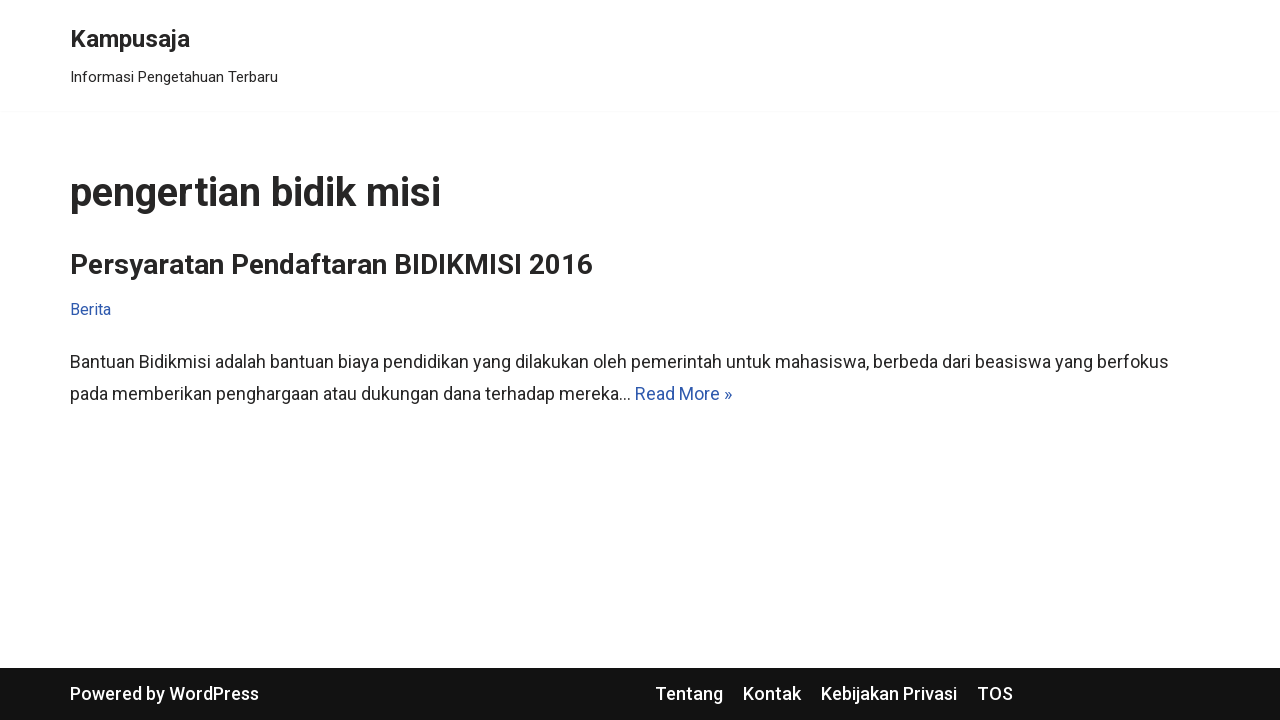

--- FILE ---
content_type: text/html; charset=utf-8
request_url: https://www.google.com/recaptcha/api2/aframe
body_size: 271
content:
<!DOCTYPE HTML><html><head><meta http-equiv="content-type" content="text/html; charset=UTF-8"></head><body><script nonce="6X4cQDUK4kWG8Vh2jJZOXw">/** Anti-fraud and anti-abuse applications only. See google.com/recaptcha */ try{var clients={'sodar':'https://pagead2.googlesyndication.com/pagead/sodar?'};window.addEventListener("message",function(a){try{if(a.source===window.parent){var b=JSON.parse(a.data);var c=clients[b['id']];if(c){var d=document.createElement('img');d.src=c+b['params']+'&rc='+(localStorage.getItem("rc::a")?sessionStorage.getItem("rc::b"):"");window.document.body.appendChild(d);sessionStorage.setItem("rc::e",parseInt(sessionStorage.getItem("rc::e")||0)+1);localStorage.setItem("rc::h",'1768668843891');}}}catch(b){}});window.parent.postMessage("_grecaptcha_ready", "*");}catch(b){}</script></body></html>